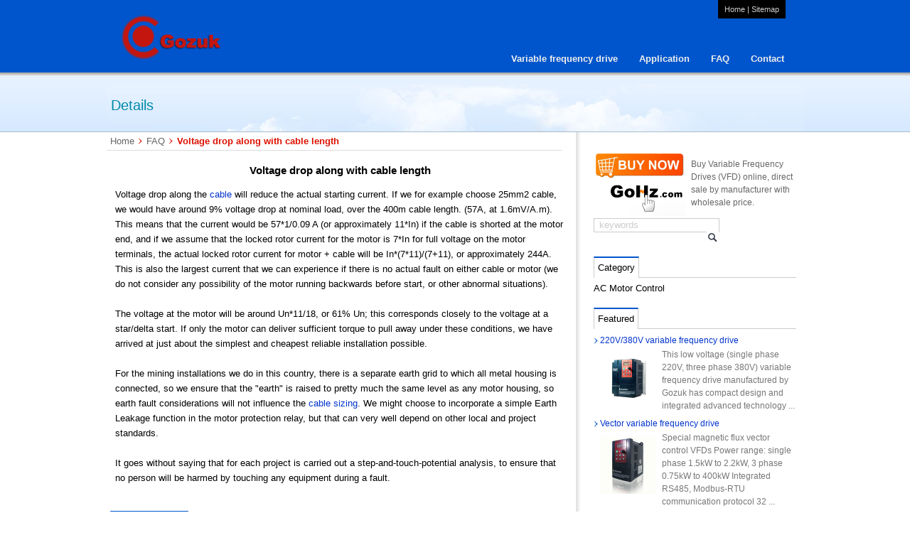

--- FILE ---
content_type: text/html; charset=utf-8
request_url: http://www.vfds.in/voltage-drop-along-with-cable-length-280108.html
body_size: 14066
content:

<!DOCTYPE html PUBLIC "-//W3C//DTD XHTML 1.0 Transitional//EN" "http://www.w3.org/TR/xhtml1/DTD/xhtml1-transitional.dtd">
<html xmlns="http://www.w3.org/1999/xhtml">
<head><title>
	Voltage drop along with cable length
</title><meta name="description" /><meta name="keywords" /><meta http-equiv="Content-Type" content="text/html; charset=utf-8" />
    <script src="/js/js.js" type="text/javascript"></script>
    <link href="/css/css.css" rel="stylesheet" type="text/css" /><link rel="shortcut icon" href="/favicon.ico" type="image/x-icon" /><link rel="canonical" href="http://www.vfds.in/voltage-drop-along-with-cable-length-280108.html" /></head>
<body>
<div class="wrapper">
    <div class="top">
        <div class="inside">
            <div class="logo">
                <a href="/">
                <img src="/image/sys/logo.png" alt="VFD" /></a>
            </div>
            <div class="corner"><a href="/">Home</a> | <a href="/sitemap.html">Sitemap</a></div>
            <div class="menu">          
                <ul>
                    <li><a href="/vfd.html">Variable frequency drive</a></li>
                    <li><a href="/application.html">Application</a></li>
                    <li><a href="/faq.html">FAQ</a></li>          
                    <li><a href="/contact.html" rel="nofollow">Contact</a></li>
                </ul>    
            </div>          
        </div>
    </div>         
    
<div class="secondary">
    <div class="inside">
    <div class="sub"><p>Details</p></div></div>
</div>
<div class="main" id="main">
    <div class="inside">
        <div class="left">
            <div class="sitemap"><span id="Frame_smp"><span><a title="Home" href="/">Home</a></span><span></span><span><a title="FAQ" href="/faq.html">FAQ</a></span><span></span><span class="cNode">Voltage drop along with cable length</span></span>
            </div>
            <div class="content">
                <div class="content_title">
                    <h1>Voltage drop along with cable length</h1>
                </div>
                <div class="content_text">Voltage drop along the <a href="http://www.vfds.in/vfd-cable-460327.html">cable</a> will reduce the actual starting current. If we for example choose 25mm2 cable, we would have around 9% voltage drop at nominal load, over the 400m cable length. (57A, at 1.6mV/A.m). This means that the current would be 57*1/0.09 A (or approximately 11*In) if the cable is shorted at the motor end, and if we assume that the locked rotor current for the motor is 7*In for full voltage on the motor terminals, the actual locked rotor current for motor + cable will be In*(7*11)/(7+11), or approximately 244A. This is also the largest current that we can experience if there is no actual fault on either cable or motor (we do not consider any possibility of the motor running backwards before start, or other abnormal situations). <br />
<br />
The voltage at the motor will be around Un*11/18, or 61% Un; this corresponds closely to the voltage at a star/delta start. If only the motor can deliver sufficient torque to pull away under these conditions, we have arrived at just about the simplest and cheapest reliable installation possible. <br />
<br />
For the mining installations we do in this country, there is a separate earth grid to which all metal housing is connected, so we ensure that the "earth" is raised to pretty much the same level as any motor housing, so earth fault considerations will not influence the <a href="http://www.vfds.in/motor-cable-sizing-350337.html">cable sizing</a>. We might choose to incorporate a simple Earth Leakage function in the motor protection relay, but that can very well depend on other local and project standards. <br />
<br />
It goes without saying that for each project is carried out a step-and-touch-potential analysis, to ensure that no person will be harmed by touching any equipment during a fault.</div>                
            </div>
            <div class="content_tag"></div>
            <div class="captionl"><p>You may like:</p></div>
            <div class="related">
                                    
                <div class="line"><span class="title"><a href="http://www.vfds.in/can-a-vfd-control-servo-motor-278560.html" title="Can a VFD control servo motor?">Can a VFD control servo motor?</a></span>
                </div>
                <div class="summary">Using variable frequency drive (VFD) for the servo application is quite possible, provided the application is less demanding in critical positioning purpose.
Servo motors have different information on motor control, it includes rotor positioning feedback, VECTOR mode, requires motor recognition  ...</div>
                                
                <div class="line"><span class="title"><a href="http://www.vfds.in/benefits-of-vfd-drives-in-irrigation-pumping-282594.html" title="Benefits of VFD drives in irrigation pumping">Benefits of VFD drives in irrigation pumping</a></span>
                </div>
                <div class="summary">In summary, when using a VFD there are many benefits and cost saving possibilities for pumping applications in the irrigation sector. It is important to look at a VFD application for a motor in conjunction with the curve of the pump. The hydraulics of the system need to be understood and best is to  ...</div>
                                
                <div class="line"><span class="title"><a href="http://www.vfds.in/induction-motor-power-factor-283468.html" title="Induction motor power factor">Induction motor power factor</a></span>
                </div>
                <div class="summary">There might be some confusion about leading and lagging power factor. For an induction motor, positive current is defined as flowing into the positive terminal of the motor. Therefore, by definition, lagging power factor for a motor (or any load for that matter) is inductive (looks like an  ...</div>
                                
                <div class="line"><span class="title"><a href="http://www.vfds.in/control-abb-vfd-through-rtd-250ohm-directly-on-water-temp-276563.html" title="Control ABB VFD through RTD 250ohm directly on water temp">Control ABB VFD through RTD 250ohm directly on water temp</a></span>
                </div>
                <div class="summary">first convert RTD (a transducer) to a sensor, for which you can design a instrumentation amplifier using opamp, or use wheatstone bridge with RTD on test arm, balance the bridge by adjusting variable resistors on other arms &amp; take the wheatstone o/p signal &amp; connect is to an amplifier  ...</div>
                                
                <div class="line"><span class="title"><a href="http://www.vfds.in/variable-frequency-drive-history-283991.html" title="Variable frequency drive history">Variable frequency drive history</a></span>
                </div>
                <div class="summary">Modern PWM frequency drive was first developed in Stromberg Finland early 1960s. First commercial break through was Helsinki metro at 1972. This development was lead by Martti Harmoinen. They also developed first commercial cyclo converter in 80s and many other pioneering innovations.</div>
            </div><div class="clear"></div>
        </div>        
        <div class="right">
            
    <div class="rightText"><a href="https://www.gohz.com/vfd"><img src="https://www.gohz.com/buy.png" title="Buy VFD on GoHz.com" alt="Buy VFD on GoHz.com" style="margin-right:8px;" width="129" height="100" align="left" /></a><br />
Buy Variable Frequency Drives (VFD) online, direct sale by manufacturer with wholesale price.
<div class="right_search">
	<div class="right_searchText">
		<input id="TextInput" maxlength="50" value="keywords" onkeydown="if(event.keyCode == 13){search();}" onfocus="text(this)" onblur="out(this)" type="text" /> <button id="Submit" type="submit" onclick="search()"></button> 
	</div>
</div>
<div style="clear:both;padding-top:16px;">
	<div class="addthis_toolbox addthis_default_style addthis_16x16_style">
		<a class="addthis_button_facebook"></a> <a class="addthis_button_twitter"></a> <a class="addthis_button_pinterest_share"></a> <a class="addthis_button_blogger"></a> <a class="addthis_button_delicious"></a> <a class="addthis_button_digg"></a> <a class="addthis_button_google_plusone_share"></a> <a class="addthis_button_compact"></a><a class="addthis_counter addthis_bubble_style"></a> 
	</div>
</div></div>
    <div class="caption"><p>Category</p></div>
    <div class="tag">AC Motor Control<br /></div>
    <div class="caption"><p>Featured</p></div>
    <div class="featured">
        <div class="rList"><a href="http://www.vfds.in/220v-380v-variable-frequency-drive-533568.html">220V/380V variable frequency drive</a></div>
        <a href="http://www.vfds.in/220v-380v-variable-frequency-drive-533568.html"><img src="/image/low-voltage-VFD-160-2840.jpg" alt="220V/380V variable frequency drive" /></a> This low voltage (single phase 220V, three phase 380V) variable frequency drive manufactured by Gozuk has compact design and integrated advanced technology  ...
    
        <div class="rList"><a href="http://www.vfds.in/vector-variable-frequency-drive-927101.html">Vector variable frequency drive</a></div>
        <a href="http://www.vfds.in/vector-variable-frequency-drive-927101.html"><img src="/image/Vector-VFD-160-0934.jpg" alt="Vector variable frequency drive" /></a> Special magnetic flux vector control VFDs
Power range: single phase 1.5kW to 2.2kW, 3 phase 0.75kW to 400kW
Integrated RS485, Modbus-RTU communication protocol
32  ...
    
        <div class="rList"><a href="http://www.vfds.in/what-is-active-front-end-in-variable-frequency-drive-940203.html">What is Active Front End in variable frequency drive?</a></div>
        Active Front End (AFE) variable frequency drive has some harmonic filtering at the input to the VFD that is "programmable" on the fly. Basically, a microprocessor  ...
    
        <div class="rList"><a href="http://www.vfds.in/inverter-duty-motor-on-variable-frequency-drive-660927.html">Inverter duty motor on variable frequency drive</a></div>
        An inverter duty motor can deal with the higher voltage spikes produced by VFDs also can run at very slow speeds without overheating. The general purpose motor  ...
    
        <div class="rList"><a href="http://www.vfds.in/can-i-control-multiple-motors-on-one-vfd-305482.html">Can I control multiple motors on one VFD?</a></div>
        Multiple motors operation is quite common application. There are many applications like textile, printing etc where multi motor operation is very common. I  ...
    
        <div class="rList"><a href="http://www.vfds.in/benefits-of-vfd-drives-in-irrigation-pumping-282594.html">Benefits of VFD drives in irrigation pumping</a></div>
        In summary, when using a VFD there are many benefits and cost saving possibilities for pumping applications in the irrigation sector. It is important to look  ...
    </div>
    <div class="caption"><p>Recent</p></div>
    <div class="recent">
        <a href="http://www.vfds.in/increase-the-speed-of-a-motor-by-vfd-948644.html">Increase the speed of a motor by VFD</a><br />
    
        <a href="http://www.vfds.in/vfd-in-crane-and-hoist-applications-313690.html">VFD in Crane and Hoist Applications</a><br />
    
        <a href="http://www.vfds.in/vfd-for-fire-pump-motors-197884.html">VFD for Fire Pump Motors</a><br />
    
        <a href="http://www.vfds.in/is-it-vfd-the-best-solution-to-control-pump-224973.html">Is it VFD the best solution to control pump?</a><br />
    
        <a href="http://www.vfds.in/3-hp-vfd-single-phase-to-three-phase-vfd-260617.html">3HP VFD, single phase to three phase VFD</a><br />
    
        <a href="http://www.vfds.in/insulated-bearings-for-electric-machines-256513.html">Insulated bearings for electric machines</a><br />
    
        <a href="http://www.vfds.in/control-abb-vfd-through-rtd-250ohm-directly-on-water-temp-276563.html">Control ABB VFD through RTD 250ohm directly on water temp</a><br />
    
        <a href="http://www.vfds.in/variable-frequency-drive-preventive-maintenance-941313.html">Variable frequency drive Preventive Maintenance</a><br />
    
        <a href="http://www.vfds.in/large-vfd-trips-with-power-supply-by-transformer-700180.html">Large VFD trips with power supply by transformer</a><br />
    
        <a href="http://www.vfds.in/induction-motor-power-factor-283468.html">Induction motor power factor</a><br />
    
        <a href="http://www.vfds.in/understanding-vfd-basics-271871.html">Understanding VFD basics</a><br />
    
        <a href="http://www.vfds.in/does-the-motor-lifetime-depend-on-the-starts-number-frequency-675932.html">Does the motor lifetime depend on the starts number & frequency?</a><br />
    </div>    
        </div>
    </div>
</div>
    
    <div class="copyright">
        <div class="inside">
            <div class="txt">
                <span>Copyright &#169; 2026 VFDs.in All Rights Reserved</span>  
                <div><a href="/contact.html" rel="nofollow">Get a Price</a> | <a href="/about.html" rel="nofollow">About</a> | <a href="/terms.html" rel="nofollow">Terms</a></div>
            </div>
        </div>
    </div>
</div>
<script type="text/javascript" src="//s7.addthis.com/js/300/addthis_widget.js#pubid=xa-51877a294d946080"></script>
<script>
  (function(i,s,o,g,r,a,m){i['GoogleAnalyticsObject']=r;i[r]=i[r]||function(){
  (i[r].q=i[r].q||[]).push(arguments)},i[r].l=1*new Date();a=s.createElement(o),
  m=s.getElementsByTagName(o)[0];a.async=1;a.src=g;m.parentNode.insertBefore(a,m)
  })(window,document,'script','//www.google-analytics.com/analytics.js','ga');

  ga('create', 'UA-45891772-1', 'vfds.in');
  ga('send', 'pageview');

</script>
</body>
</html>


--- FILE ---
content_type: text/css
request_url: http://www.vfds.in/css/css.css
body_size: 10322
content:
body
{
    font-family: Tahoma, Arial, Verdana;
    font-size: 10pt;    
    margin:0;
    padding:0;
}
body, a, div
{
    padding:0;
    margin:0;
}
a
{
    color: #03C;
    text-decoration:none;
}
a:hover
{
    color:#d10;    
    text-decoration:underline;
}
img
{
    border:none;
}
h1
{
    font-size:11pt;
}
h2, h3, h4
{
    font-size:10pt;
    display:inline;
}
.table
{
	border:1px solid #bbb;
	border-bottom:none;
	border-left:none;
	text-align:center;
}
.table td
{
	border:1px solid #bbb;
	border-top:none;
	border-right:none;
}
.table .table_head
{
	background-color:#eee;
}
.wrapper
{
    margin:0 auto;
    width:100%;
}
.inside
{
    width:980px;
    margin:0 auto;
}
.top
{
    width:100%;
    height:107px;
    background: #05c url(/image/sys/top.gif) repeat-x;
}
.logo
{
    height:68px;
    margin:12px;
    float:left;
}
.corner
{
    float:right;
    background-color:#000;
    color:#ccc;
    font-size:11px;
    width:95px;
    margin-right:25px;
    line-height:26px;
    text-align:center;
}
.corner a
{
    color:#ccc;
}
.corner a:hover
{
    color:#d10;
}
.menu
{
    clear:right;
    float:right;
    margin: 39px 12px 0 52px;
    line-height:35px;
    font-weight:bold;
}
.menu a
{
    color:#eee;     
    display:inline-block;
}
.menu a:hover
{
    color:#e10;
}
.menu ul
{    
    padding:0;
    margin:0;
    list-style-type:none;   
    float:left;
}
.menu li
{
    display:inline-block;
    float:left;
    padding:0 15px 0 15px;
    text-align:center;
}
.banner
{
    clear:both;
    width:100%;
    height:320px;
    background: #fff url(/image/sys/bannerbg.gif) repeat-x;
    background-position:left bottom;
    border-bottom:1px solid #ddd;
}
.secondary
{
    width:100%;
    height:66px;
    padding-top:12px;
    background: #d5e8ff url(/image/sys/sub.gif) repeat-x;
    border-bottom:1px solid #abc;
}
.sub
{
    height:66px;
    background: #d5e8ff url(/image/sys/sub.jpg) no-repeat;
}
.sub h1, .sub p
{
    display:inline;
    float:left;
    margin:18px 0 0 6px;
    font-size:15pt;
    font-weight:normal;
    color:#08a;
}

/*home*/
.bannerr
{
    clear:right;
    float:right;
    width:390px;
    height:210px;
    margin:29px 18px;
    padding:12px 0 12px 26px;
    line-height:21px;
    font-size:14px;
    color:#555;
    background: transparent url(/image/sys/bannerline.png) no-repeat;
    background-position:left center;
}
.poster
{
    font-family:Arial;
    font-weight:bold;
    line-height:26px;
    color:#05c;
    margin-top:18px;
    font-size:26px;
}
.homeIntro
{    
    width:96%;
}
.homeFrame
{
    clear:both;
    margin-top:18px;
    background:#fff url(/image/sys/bg.jpg) no-repeat;
    background-position:left top;
    padding:12px 5px 5px 25px;
}

/*right search*/
.right_search
{
    margin:8px 0;
}
.right_searchText
{
    margin-top:3px;
    float:left;
    width:175px;
    height:18px;
    border:1px solid #ccc;
}
.right_searchText input
{
    width:150px;
    height:16px;
    color:#ccc;
    line-height:16px;
    vertical-align:middle;
    border:0px solid #fff;
    float:left;
    margin-left:5px;
}
.right_searchText button
{    
    width:17px;
    height:16px;
    float:right;
    border:none;
    background:#fff url(/image/sys/searchs.png) no-repeat;
    background-position:center;
    cursor:pointer;
}

/*main body*/
.main
{
     width:100%;
     min-height:520px;
     float:left;
}
.lists
{
    float:left;
    width:95%;
    padding:2px 0 12px 8px;
}
.left
{    
    float:left;
    width:68%;
    background:#fff url(/image/sys/bodybg.gif) repeat-y;
    background-position:right;
    line-height:21px;
    padding-bottom:32px;
}
.clear
{
    width:100%;
    height:39px;
    float:left;
}
.captionl
{
    clear:both;
    float:left;
    width:96.5%;
    border-bottom:1px solid #ccc;
    margin:18px 0 0 5px;
}
.captionl p
{
    margin:0 0 -1px 0;
    background-color:#fff;
    padding:0 12px 0 12px;
    font-weight:bold;
    float:left;
    display:block;
    line-height:36px;
    border:1px solid #ccc;
    border-top:2px solid #05c;
    border-bottom:none;
}
.right
{  
    float:left;
    width:29%;
    margin:0 6px 0 -6px;
    line-height:18px;
    background:#fff url(/image/sys/bodybg.gif) repeat-y;
    background-position:left;
    padding-left:25px;
    padding-bottom:32px;
}
.rightText
{
    margin-top:18px;
    color:#666;
    font-size:12px;
}

.tag
{
    clear:both;
}
.tag a
{
    color:#111;
}
.tag a:hover
{
    color:#d10;
}
.featured
{
    clear:both;
    color:#777;
    font-size:12px;
}
.featured img
{
    width:80px;
    height:80px;
    float:left;
    margin:8px;
}
.rList
{
    clear:both;
    margin-top:6px;
}
.rList a
{
    font-style:normal;
    font-size:14px;
    line-height:21px;
    padding-left:9px;
    font-size:12px;
    background:#fff url(/image/sys/arrow.png) no-repeat;
    background-position:left center;
}
.rList a:hover
{
    background:#fff url(/image/sys/redarrow.gif) no-repeat;
    background-position:left center;
}
.recent
{
    clear:both;
    color:#555;
    line-height:21px;
}
.recent a
{
     color:#3f3f3f;
     padding-left:9px;
     background:#fff url(/image/sys/arrow.png) no-repeat;
     background-position:left center;
     font-size:12px;
     display:inline-block;
}
.recent a:hover
{
    color:#d10;
    background:#fff url(/image/sys/redarrow.gif) no-repeat;
    background-position:left center;
}
.caption
{
    clear:both;
    float:left;
    width:100%;
    border-bottom:1px solid #ccc;
    margin:18px 0 6px 0;
}
.caption p
{
    margin:0 0 -1px 0;
    background-color:#fff;
    padding:0 5px 0 5px;
    float:left;
    display:block;
    line-height:28px;
    border:1px solid #ccc;
    border-top:2px solid #05c;
    border-bottom:none;
}

.sitemap
{ 
    width:96%;
    color:#666;
    font-size:10pt;
    border-bottom:1px solid #ddd;
    line-height:25px;
}
.sitemap a
{
    background:transparent url(/image/sys/redarrow.gif) no-repeat;
    background-position:right center;
    padding-right:12px;
    padding-left:5px;
    color:#666;
}
.sitemap a:hover
{
    color:#d10;    
    text-decoration:underline;
}
.cNode
{
    font-weight:bold;
    color:#d10;
    padding-left:5px;
}
/*data lists*/
.line
{
    clear:both;
    width:86%;
    border-bottom:1px solid #ddd;    
    margin:18px 0 8px 0;
    color:#3f3f3f;
}
.line .title
{
    font-size:11pt;
    line-height:28px;
}
.line .title a
{
    padding-left:9px;
    background:#fff url(/image/sys/arrow.png) no-repeat;
    background-position:left center;
}
.line .title a:hover
{
    background:#fff url(/image/sys/redarrow.gif) no-repeat;
    background-position:left center;
}
.summary
{
    color:#555;
    width:96%;
    margin:12px;
}
.summary img
{
    margin-right:12px;
}
.page
{    
    font-size:11pt;
    margin-top:18px;
    text-align:center;
    width:100%;    
    height:35px;    
    line-height:35px;
    vertical-align:middle;
    float:left;
}
.page a
{ 
    font-size:15pt;
    padding-right:12px;
}
.page a span
{
    font-size:22pt;  
    font-weight:bold;
}

/*detail*/
.content
{
    width:95%;
    margin-top:8px;
    padding-left:12px;
}
.content_title
{
    text-align:center;
    width:86%;
    margin:0 auto;
    margin-top:18px;
}
.content_title h1
{
    display:inline;
}
.date
{
    padding-top:6px;
    display:block;
    font-size:11px;
    text-align:right;
}
.content_text
{
    padding:12px 0 12px 0;
    margin-bottom:6px;
}
.content_text img
{
    margin:12px;
}
.content_tag
{
    text-align:right;
    margin-right:36px;
}
.content_tag span
{
    font-weight:bold;
}
.related
{
    float:left;
    width:95%;
    padding:2px 0 12px 8px;
}
.related img
{
    width:80px;
    height:80px;
    float:left;
}
/*contact*/
.message
{
    width:100%;
    margin:31px 18px 0 0;
}
.inquiry
{
    width:89%;
    line-height:28px;
    font-weight:bold;
    color:#333;
    border-bottom:1px solid #ddd;
}
.im
{
    font-size:11pt;
    float:left;
    width:88%;
    margin:25px 0 6px 12px;
    padding-bottom:5px;
    border-bottom:1px solid #ddd;
}
.message input
{
    border:1px solid #aaa;
    font-size:11pt;
    line-height:25px;
    vertical-align:bottom;
}
.message textarea
{
    border:1px solid #aaa;
    font-size:11pt;
}
.m_row
{
    float:left;
    clear:left;
    width:100%;
    margin-top:16px;
    line-height:25px; 
    vertical-align:bottom;
}
.m_box
{
    float:left;
    width:91px;
    text-align:left;
    margin-right:18px;
    font-weight:bold;
    color:#234;
}
.submit
{
    float:left;
    width:500px;
    margin:12px 0 0 110px;
    vertical-align:bottom;
}
.submit span
{
    float:left;
    margin:3px 5px 0 0;
}
.submit div
{
    margin-top:1px;
    width:210px;
    font-weight:normal;
    float:left;
    line-height:25px;
    vertical-align:bottom;
}
.m_row input:focus, textarea:focus, .submit div input:focus
{
    border:2px solid #789;
}
.submit .submit_pic
{
    cursor:pointer;
    border:0 solid #fff;
}
.bottomText
{
    clear:both;
    float:left;
    margin-top:89px;
}

/*sitemap*/
.map
{
    
}
.level0
{
    margin-left:30px;
}
.level1
{
    margin-left:60px;
    font-weight:bold;
}
.level2
{
    margin-left:90px;
}
.level3
{
    margin-left:120px;
}
.level4
{
    margin-left:150px;
}
.level5
{
    margin-left:180px;
}

/*footer*/
.copyright
{
    clear:both;
    width:100%;
    height:33px;
    background-color:#05c;
    padding-top:12px;
    color:#ccc;
    font-size:10pt;
    margin-bottom:-1px;
}
.copyright span
{
    float:left;
    margin-left:6px;
}
.copyright .txt div
{
    float:right;
    margin-right:12px;
}
.copyright a
{
    color:#ccc;
}
.copyright a:hover
{
    color:#e30;
}

--- FILE ---
content_type: application/javascript
request_url: http://www.vfds.in/js/js.js
body_size: 710
content:
function text(id) {
    id.style.color = "#358";
    var txt = id.value;
    if (txt == "keywords") {
        id.value = "";
    }
}
function out(id) {
    id.style.color = "#ccc";
    var txt = id.value;
    var innerTxt = "keywords";
    if (txt == "") {
        id.value = innerTxt;
    }
}
function search() {
    var txt = document.getElementById("TextInput");
    searchText = txt.value.replace(/[^a-zA-Z0-9\-" "\u4e00-\u9fa5]+/g, "");
    if (searchText == "" || searchText == "keywords") {
        txt.value = "";
        txt.focus();
        alert("Please input keywords");
    }
    else {
        window.location = "/search/" + searchText;
    }
}

--- FILE ---
content_type: text/plain
request_url: https://www.google-analytics.com/j/collect?v=1&_v=j102&a=90538891&t=pageview&_s=1&dl=http%3A%2F%2Fwww.vfds.in%2Fvoltage-drop-along-with-cable-length-280108.html&ul=en-us%40posix&dt=Voltage%20drop%20along%20with%20cable%20length&sr=1280x720&vp=1280x720&_u=IEBAAAABAAAAACAAI~&jid=339255497&gjid=1479018642&cid=1039140658.1769150810&tid=UA-45891772-1&_gid=2111910489.1769150810&_r=1&_slc=1&z=1156586612
body_size: -283
content:
2,cG-0EJCJLC6TB